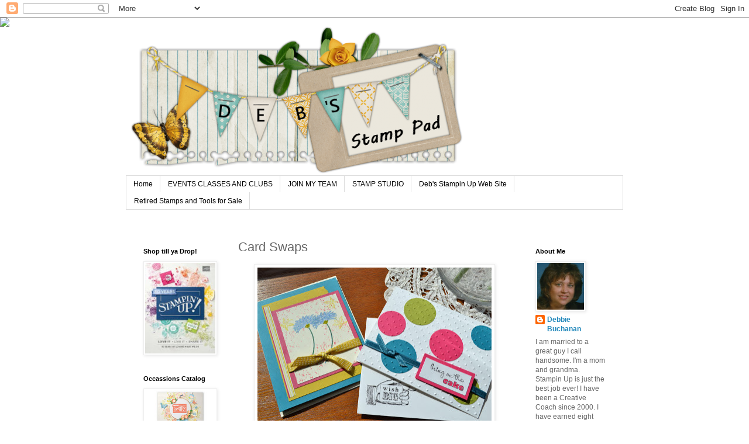

--- FILE ---
content_type: text/html; charset=UTF-8
request_url: https://www.debsstamppad.com/2013/03/card-swaps.html
body_size: 13308
content:
<!DOCTYPE html>
<html class='v2' dir='ltr' lang='en'>
<head>
<link href='https://www.blogger.com/static/v1/widgets/335934321-css_bundle_v2.css' rel='stylesheet' type='text/css'/>
<meta content='width=1100' name='viewport'/>
<meta content='text/html; charset=UTF-8' http-equiv='Content-Type'/>
<meta content='blogger' name='generator'/>
<link href='https://www.debsstamppad.com/favicon.ico' rel='icon' type='image/x-icon'/>
<link href='http://www.debsstamppad.com/2013/03/card-swaps.html' rel='canonical'/>
<link rel="alternate" type="application/atom+xml" title="Deb&#39;s Stamp Pad - Atom" href="https://www.debsstamppad.com/feeds/posts/default" />
<link rel="alternate" type="application/rss+xml" title="Deb&#39;s Stamp Pad - RSS" href="https://www.debsstamppad.com/feeds/posts/default?alt=rss" />
<link rel="service.post" type="application/atom+xml" title="Deb&#39;s Stamp Pad - Atom" href="https://www.blogger.com/feeds/6011368767060505344/posts/default" />

<link rel="alternate" type="application/atom+xml" title="Deb&#39;s Stamp Pad - Atom" href="https://www.debsstamppad.com/feeds/3280062311493195207/comments/default" />
<!--Can't find substitution for tag [blog.ieCssRetrofitLinks]-->
<link href='https://blogger.googleusercontent.com/img/b/R29vZ2xl/AVvXsEh_5JLfAoEx7g0PQtNq85SlWcFCCHqVNqFimvk7H2f7isGWVMBh2T48FqSEW0TrW5DXpfrSAMqvpZDD811X0-PawECwbOEf8F43QiyDMcifRA6qLKF-uC08UAFqE-KePyB9G_5lh4p9wto/s400/DSC_0042.JPG' rel='image_src'/>
<meta content='http://www.debsstamppad.com/2013/03/card-swaps.html' property='og:url'/>
<meta content='Card Swaps' property='og:title'/>
<meta content='A fun blog filled with great Rubber Stamping, Scrap booking, Art Journaling ideas and more.' property='og:description'/>
<meta content='https://blogger.googleusercontent.com/img/b/R29vZ2xl/AVvXsEh_5JLfAoEx7g0PQtNq85SlWcFCCHqVNqFimvk7H2f7isGWVMBh2T48FqSEW0TrW5DXpfrSAMqvpZDD811X0-PawECwbOEf8F43QiyDMcifRA6qLKF-uC08UAFqE-KePyB9G_5lh4p9wto/w1200-h630-p-k-no-nu/DSC_0042.JPG' property='og:image'/>
<title>Deb's Stamp Pad: Card Swaps</title>
<style id='page-skin-1' type='text/css'><!--
/*
-----------------------------------------------
Blogger Template Style
Name:     Simple
Designer: Blogger
URL:      www.blogger.com
----------------------------------------------- */
/* Content
----------------------------------------------- */
body {
font: normal normal 12px 'Trebuchet MS', Trebuchet, Verdana, sans-serif;
color: #666666;
background: #ffffff none repeat scroll top left;
padding: 0 0 0 0;
}
html body .region-inner {
min-width: 0;
max-width: 100%;
width: auto;
}
h2 {
font-size: 22px;
}
a:link {
text-decoration:none;
color: #2288bb;
}
a:visited {
text-decoration:none;
color: #888888;
}
a:hover {
text-decoration:underline;
color: #33aaff;
}
.body-fauxcolumn-outer .fauxcolumn-inner {
background: transparent none repeat scroll top left;
_background-image: none;
}
.body-fauxcolumn-outer .cap-top {
position: absolute;
z-index: 1;
height: 400px;
width: 100%;
}
.body-fauxcolumn-outer .cap-top .cap-left {
width: 100%;
background: transparent none repeat-x scroll top left;
_background-image: none;
}
.content-outer {
-moz-box-shadow: 0 0 0 rgba(0, 0, 0, .15);
-webkit-box-shadow: 0 0 0 rgba(0, 0, 0, .15);
-goog-ms-box-shadow: 0 0 0 #333333;
box-shadow: 0 0 0 rgba(0, 0, 0, .15);
margin-bottom: 1px;
}
.content-inner {
padding: 10px 40px;
}
.content-inner {
background-color: #ffffff;
}
/* Header
----------------------------------------------- */
.header-outer {
background: transparent none repeat-x scroll 0 -400px;
_background-image: none;
}
.Header h1 {
font: normal normal 40px 'Trebuchet MS',Trebuchet,Verdana,sans-serif;
color: #000000;
text-shadow: 0 0 0 rgba(0, 0, 0, .2);
}
.Header h1 a {
color: #000000;
}
.Header .description {
font-size: 18px;
color: #000000;
}
.header-inner .Header .titlewrapper {
padding: 22px 0;
}
.header-inner .Header .descriptionwrapper {
padding: 0 0;
}
/* Tabs
----------------------------------------------- */
.tabs-inner .section:first-child {
border-top: 0 solid #dddddd;
}
.tabs-inner .section:first-child ul {
margin-top: -1px;
border-top: 1px solid #dddddd;
border-left: 1px solid #dddddd;
border-right: 1px solid #dddddd;
}
.tabs-inner .widget ul {
background: transparent none repeat-x scroll 0 -800px;
_background-image: none;
border-bottom: 1px solid #dddddd;
margin-top: 0;
margin-left: -30px;
margin-right: -30px;
}
.tabs-inner .widget li a {
display: inline-block;
padding: .6em 1em;
font: normal normal 12px 'Trebuchet MS', Trebuchet, Verdana, sans-serif;
color: #000000;
border-left: 1px solid #ffffff;
border-right: 1px solid #dddddd;
}
.tabs-inner .widget li:first-child a {
border-left: none;
}
.tabs-inner .widget li.selected a, .tabs-inner .widget li a:hover {
color: #000000;
background-color: #eeeeee;
text-decoration: none;
}
/* Columns
----------------------------------------------- */
.main-outer {
border-top: 0 solid transparent;
}
.fauxcolumn-left-outer .fauxcolumn-inner {
border-right: 1px solid transparent;
}
.fauxcolumn-right-outer .fauxcolumn-inner {
border-left: 1px solid transparent;
}
/* Headings
----------------------------------------------- */
div.widget > h2,
div.widget h2.title {
margin: 0 0 1em 0;
font: normal bold 11px 'Trebuchet MS',Trebuchet,Verdana,sans-serif;
color: #000000;
}
/* Widgets
----------------------------------------------- */
.widget .zippy {
color: #999999;
text-shadow: 2px 2px 1px rgba(0, 0, 0, .1);
}
.widget .popular-posts ul {
list-style: none;
}
/* Posts
----------------------------------------------- */
h2.date-header {
font: normal bold 11px Arial, Tahoma, Helvetica, FreeSans, sans-serif;
}
.date-header span {
background-color: #bbbbbb;
color: #ffffff;
padding: 0.4em;
letter-spacing: 3px;
margin: inherit;
}
.main-inner {
padding-top: 35px;
padding-bottom: 65px;
}
.main-inner .column-center-inner {
padding: 0 0;
}
.main-inner .column-center-inner .section {
margin: 0 1em;
}
.post {
margin: 0 0 45px 0;
}
h3.post-title, .comments h4 {
font: normal normal 22px 'Trebuchet MS',Trebuchet,Verdana,sans-serif;
margin: .75em 0 0;
}
.post-body {
font-size: 110%;
line-height: 1.4;
position: relative;
}
.post-body img, .post-body .tr-caption-container, .Profile img, .Image img,
.BlogList .item-thumbnail img {
padding: 2px;
background: #ffffff;
border: 1px solid #eeeeee;
-moz-box-shadow: 1px 1px 5px rgba(0, 0, 0, .1);
-webkit-box-shadow: 1px 1px 5px rgba(0, 0, 0, .1);
box-shadow: 1px 1px 5px rgba(0, 0, 0, .1);
}
.post-body img, .post-body .tr-caption-container {
padding: 5px;
}
.post-body .tr-caption-container {
color: #666666;
}
.post-body .tr-caption-container img {
padding: 0;
background: transparent;
border: none;
-moz-box-shadow: 0 0 0 rgba(0, 0, 0, .1);
-webkit-box-shadow: 0 0 0 rgba(0, 0, 0, .1);
box-shadow: 0 0 0 rgba(0, 0, 0, .1);
}
.post-header {
margin: 0 0 1.5em;
line-height: 1.6;
font-size: 90%;
}
.post-footer {
margin: 20px -2px 0;
padding: 5px 10px;
color: #666666;
background-color: #eeeeee;
border-bottom: 1px solid #eeeeee;
line-height: 1.6;
font-size: 90%;
}
#comments .comment-author {
padding-top: 1.5em;
border-top: 1px solid transparent;
background-position: 0 1.5em;
}
#comments .comment-author:first-child {
padding-top: 0;
border-top: none;
}
.avatar-image-container {
margin: .2em 0 0;
}
#comments .avatar-image-container img {
border: 1px solid #eeeeee;
}
/* Comments
----------------------------------------------- */
.comments .comments-content .icon.blog-author {
background-repeat: no-repeat;
background-image: url([data-uri]);
}
.comments .comments-content .loadmore a {
border-top: 1px solid #999999;
border-bottom: 1px solid #999999;
}
.comments .comment-thread.inline-thread {
background-color: #eeeeee;
}
.comments .continue {
border-top: 2px solid #999999;
}
/* Accents
---------------------------------------------- */
.section-columns td.columns-cell {
border-left: 1px solid transparent;
}
.blog-pager {
background: transparent url(https://resources.blogblog.com/blogblog/data/1kt/simple/paging_dot.png) repeat-x scroll top center;
}
.blog-pager-older-link, .home-link,
.blog-pager-newer-link {
background-color: #ffffff;
padding: 5px;
}
.footer-outer {
border-top: 1px dashed #bbbbbb;
}
/* Mobile
----------------------------------------------- */
body.mobile  {
background-size: auto;
}
.mobile .body-fauxcolumn-outer {
background: transparent none repeat scroll top left;
}
.mobile .body-fauxcolumn-outer .cap-top {
background-size: 100% auto;
}
.mobile .content-outer {
-webkit-box-shadow: 0 0 3px rgba(0, 0, 0, .15);
box-shadow: 0 0 3px rgba(0, 0, 0, .15);
}
.mobile .tabs-inner .widget ul {
margin-left: 0;
margin-right: 0;
}
.mobile .post {
margin: 0;
}
.mobile .main-inner .column-center-inner .section {
margin: 0;
}
.mobile .date-header span {
padding: 0.1em 10px;
margin: 0 -10px;
}
.mobile h3.post-title {
margin: 0;
}
.mobile .blog-pager {
background: transparent none no-repeat scroll top center;
}
.mobile .footer-outer {
border-top: none;
}
.mobile .main-inner, .mobile .footer-inner {
background-color: #ffffff;
}
.mobile-index-contents {
color: #666666;
}
.mobile-link-button {
background-color: #2288bb;
}
.mobile-link-button a:link, .mobile-link-button a:visited {
color: #ffffff;
}
.mobile .tabs-inner .section:first-child {
border-top: none;
}
.mobile .tabs-inner .PageList .widget-content {
background-color: #eeeeee;
color: #000000;
border-top: 1px solid #dddddd;
border-bottom: 1px solid #dddddd;
}
.mobile .tabs-inner .PageList .widget-content .pagelist-arrow {
border-left: 1px solid #dddddd;
}

--></style>
<style id='template-skin-1' type='text/css'><!--
body {
min-width: 930px;
}
.content-outer, .content-fauxcolumn-outer, .region-inner {
min-width: 930px;
max-width: 930px;
_width: 930px;
}
.main-inner .columns {
padding-left: 180px;
padding-right: 180px;
}
.main-inner .fauxcolumn-center-outer {
left: 180px;
right: 180px;
/* IE6 does not respect left and right together */
_width: expression(this.parentNode.offsetWidth -
parseInt("180px") -
parseInt("180px") + 'px');
}
.main-inner .fauxcolumn-left-outer {
width: 180px;
}
.main-inner .fauxcolumn-right-outer {
width: 180px;
}
.main-inner .column-left-outer {
width: 180px;
right: 100%;
margin-left: -180px;
}
.main-inner .column-right-outer {
width: 180px;
margin-right: -180px;
}
#layout {
min-width: 0;
}
#layout .content-outer {
min-width: 0;
width: 800px;
}
#layout .region-inner {
min-width: 0;
width: auto;
}
body#layout div.add_widget {
padding: 8px;
}
body#layout div.add_widget a {
margin-left: 32px;
}
--></style>
<link href='https://www.blogger.com/dyn-css/authorization.css?targetBlogID=6011368767060505344&amp;zx=2da42b9e-d2bf-4aab-ae18-c8de15957843' media='none' onload='if(media!=&#39;all&#39;)media=&#39;all&#39;' rel='stylesheet'/><noscript><link href='https://www.blogger.com/dyn-css/authorization.css?targetBlogID=6011368767060505344&amp;zx=2da42b9e-d2bf-4aab-ae18-c8de15957843' rel='stylesheet'/></noscript>
<meta name='google-adsense-platform-account' content='ca-host-pub-1556223355139109'/>
<meta name='google-adsense-platform-domain' content='blogspot.com'/>

</head>
<body class='loading variant-simplysimple'>
<div class='navbar section' id='navbar' name='Navbar'><div class='widget Navbar' data-version='1' id='Navbar1'><script type="text/javascript">
    function setAttributeOnload(object, attribute, val) {
      if(window.addEventListener) {
        window.addEventListener('load',
          function(){ object[attribute] = val; }, false);
      } else {
        window.attachEvent('onload', function(){ object[attribute] = val; });
      }
    }
  </script>
<div id="navbar-iframe-container"></div>
<script type="text/javascript" src="https://apis.google.com/js/platform.js"></script>
<script type="text/javascript">
      gapi.load("gapi.iframes:gapi.iframes.style.bubble", function() {
        if (gapi.iframes && gapi.iframes.getContext) {
          gapi.iframes.getContext().openChild({
              url: 'https://www.blogger.com/navbar/6011368767060505344?po\x3d3280062311493195207\x26origin\x3dhttps://www.debsstamppad.com',
              where: document.getElementById("navbar-iframe-container"),
              id: "navbar-iframe"
          });
        }
      });
    </script><script type="text/javascript">
(function() {
var script = document.createElement('script');
script.type = 'text/javascript';
script.src = '//pagead2.googlesyndication.com/pagead/js/google_top_exp.js';
var head = document.getElementsByTagName('head')[0];
if (head) {
head.appendChild(script);
}})();
</script>
</div></div>
<div class='body-fauxcolumns'>
<div class='fauxcolumn-outer body-fauxcolumn-outer'>
<div class='cap-top'>
<div class='cap-left'></div>
<div class='cap-right'></div>
</div>
<div class='fauxborder-left'>
<div class='fauxborder-right'></div>
<div class='fauxcolumn-inner'>
</div>
</div>
<div class='cap-bottom'>
<div class='cap-left'></div>
<div class='cap-right'></div>
</div>
</div>
</div>
<div class='content'>
<div class='content-fauxcolumns'>
<div class='fauxcolumn-outer content-fauxcolumn-outer'>
<div class='cap-top'>
<div class='cap-left'></div>
<div class='cap-right'></div>
</div>
<div class='fauxborder-left'>
<div class='fauxborder-right'></div>
<div class='fauxcolumn-inner'>
</div>
</div>
<div class='cap-bottom'>
<div class='cap-left'></div>
<div class='cap-right'></div>
</div>
</div>
</div>
<div class='content-outer'>
<div class='content-cap-top cap-top'>
<div class='cap-left'></div>
<div class='cap-right'></div>
</div>
<div class='fauxborder-left content-fauxborder-left'>
<div class='fauxborder-right content-fauxborder-right'></div>
<div class='content-inner'>
<header>
<div class='header-outer'>
<div class='header-cap-top cap-top'>
<div class='cap-left'></div>
<div class='cap-right'></div>
</div>
<div class='fauxborder-left header-fauxborder-left'>
<div class='fauxborder-right header-fauxborder-right'></div>
<div class='region-inner header-inner'>
<div class='header section' id='header' name='Header'><div class='widget Header' data-version='1' id='Header1'>
<div id='header-inner'>
<a href='https://www.debsstamppad.com/' style='display: block'>
<img alt='Deb&#39;s Stamp Pad' height='261px; ' id='Header1_headerimg' src='https://blogger.googleusercontent.com/img/b/R29vZ2xl/AVvXsEg4-IaWCPFOETfaCeXBihyphenhyphenr4d3xk4D7h7EBh9keIKzDerMu-tDUmrIRJYL8fD-ig7uWk99JqJn5E5Hx3R2piHmJKd_20Ps77zKe9qkqxyZ0pXJNoJEz_3G4nxze8B1m9a6-DKzCQER4c953/s1600/RUBY-BLOOMS-free-blog-banner-584x261.png' style='display: block' width='584px; '/>
</a>
</div>
</div></div>
</div>
</div>
<div class='header-cap-bottom cap-bottom'>
<div class='cap-left'></div>
<div class='cap-right'></div>
</div>
</div>
</header>
<div class='tabs-outer'>
<div class='tabs-cap-top cap-top'>
<div class='cap-left'></div>
<div class='cap-right'></div>
</div>
<div class='fauxborder-left tabs-fauxborder-left'>
<div class='fauxborder-right tabs-fauxborder-right'></div>
<div class='region-inner tabs-inner'>
<div class='tabs section' id='crosscol' name='Cross-Column'><div class='widget PageList' data-version='1' id='PageList1'>
<h2>Pages</h2>
<div class='widget-content'>
<ul>
<li>
<a href='https://www.debsstamppad.com/'>Home</a>
</li>
<li>
<a href='https://www.debsstamppad.com/p/events-classes-fun.html'>EVENTS CLASSES AND CLUBS</a>
</li>
<li>
<a href='https://www.debsstamppad.com/p/sweets-bakery.html'>JOIN MY TEAM</a>
</li>
<li>
<a href='https://www.debsstamppad.com/p/stamp-studio.html'>STAMP STUDIO</a>
</li>
<li>
<a href='http://www.stampinup.net/esuite/home/debbiebuchanan'>Deb's Stampin Up Web Site</a>
</li>
<li>
<a href='https://www.debsstamppad.com/p/retired-stamps-and-tools-for-sale.html'>Retired Stamps and Tools for Sale</a>
</li>
</ul>
<div class='clear'></div>
</div>
</div></div>
<div class='tabs no-items section' id='crosscol-overflow' name='Cross-Column 2'></div>
</div>
</div>
<div class='tabs-cap-bottom cap-bottom'>
<div class='cap-left'></div>
<div class='cap-right'></div>
</div>
</div>
<div class='main-outer'>
<div class='main-cap-top cap-top'>
<div class='cap-left'></div>
<div class='cap-right'></div>
</div>
<div class='fauxborder-left main-fauxborder-left'>
<div class='fauxborder-right main-fauxborder-right'></div>
<div class='region-inner main-inner'>
<div class='columns fauxcolumns'>
<div class='fauxcolumn-outer fauxcolumn-center-outer'>
<div class='cap-top'>
<div class='cap-left'></div>
<div class='cap-right'></div>
</div>
<div class='fauxborder-left'>
<div class='fauxborder-right'></div>
<div class='fauxcolumn-inner'>
</div>
</div>
<div class='cap-bottom'>
<div class='cap-left'></div>
<div class='cap-right'></div>
</div>
</div>
<div class='fauxcolumn-outer fauxcolumn-left-outer'>
<div class='cap-top'>
<div class='cap-left'></div>
<div class='cap-right'></div>
</div>
<div class='fauxborder-left'>
<div class='fauxborder-right'></div>
<div class='fauxcolumn-inner'>
</div>
</div>
<div class='cap-bottom'>
<div class='cap-left'></div>
<div class='cap-right'></div>
</div>
</div>
<div class='fauxcolumn-outer fauxcolumn-right-outer'>
<div class='cap-top'>
<div class='cap-left'></div>
<div class='cap-right'></div>
</div>
<div class='fauxborder-left'>
<div class='fauxborder-right'></div>
<div class='fauxcolumn-inner'>
</div>
</div>
<div class='cap-bottom'>
<div class='cap-left'></div>
<div class='cap-right'></div>
</div>
</div>
<!-- corrects IE6 width calculation -->
<div class='columns-inner'>
<div class='column-center-outer'>
<div class='column-center-inner'>
<div class='main section' id='main' name='Main'><div class='widget Blog' data-version='1' id='Blog1'>
<div class='blog-posts hfeed'>

          <div class="date-outer">
        

          <div class="date-posts">
        
<div class='post-outer'>
<div class='post hentry uncustomized-post-template' itemprop='blogPost' itemscope='itemscope' itemtype='http://schema.org/BlogPosting'>
<meta content='https://blogger.googleusercontent.com/img/b/R29vZ2xl/AVvXsEh_5JLfAoEx7g0PQtNq85SlWcFCCHqVNqFimvk7H2f7isGWVMBh2T48FqSEW0TrW5DXpfrSAMqvpZDD811X0-PawECwbOEf8F43QiyDMcifRA6qLKF-uC08UAFqE-KePyB9G_5lh4p9wto/s400/DSC_0042.JPG' itemprop='image_url'/>
<meta content='6011368767060505344' itemprop='blogId'/>
<meta content='3280062311493195207' itemprop='postId'/>
<a name='3280062311493195207'></a>
<h3 class='post-title entry-title' itemprop='name'>
Card Swaps
</h3>
<div class='post-header'>
<div class='post-header-line-1'></div>
</div>
<div class='post-body entry-content' id='post-body-3280062311493195207' itemprop='description articleBody'>
<div dir="ltr" style="text-align: left;" trbidi="on">
<table align="center" cellpadding="0" cellspacing="0" class="tr-caption-container" style="margin-left: auto; margin-right: auto; text-align: center;"><tbody>
<tr><td style="text-align: center;"><a href="https://blogger.googleusercontent.com/img/b/R29vZ2xl/AVvXsEh_5JLfAoEx7g0PQtNq85SlWcFCCHqVNqFimvk7H2f7isGWVMBh2T48FqSEW0TrW5DXpfrSAMqvpZDD811X0-PawECwbOEf8F43QiyDMcifRA6qLKF-uC08UAFqE-KePyB9G_5lh4p9wto/s1600/DSC_0042.JPG" imageanchor="1" style="margin-left: auto; margin-right: auto;"><img border="0" height="266" src="https://blogger.googleusercontent.com/img/b/R29vZ2xl/AVvXsEh_5JLfAoEx7g0PQtNq85SlWcFCCHqVNqFimvk7H2f7isGWVMBh2T48FqSEW0TrW5DXpfrSAMqvpZDD811X0-PawECwbOEf8F43QiyDMcifRA6qLKF-uC08UAFqE-KePyB9G_5lh4p9wto/s400/DSC_0042.JPG" width="400" /></a></td></tr>
<tr><td class="tr-caption" style="text-align: center;">by Becky K (left) &amp; Tracy S. 9right) </td></tr>
</tbody></table>
Thought I would share a few card swaps from a few of my club ladies. Love the colors, the bold brights have always been my favorites.&nbsp; The circles are punch out, glued on to the front of card and then the card is embossed. It makes the punches look like they are inlaid in the paper.<br />
<div style="text-align: center;">
<span style="color: #0b5394;"><span style="font-size: x-large;"><b>Happy Swapping! </b></span></span></div>
</div>
<div style='clear: both;'></div>
</div>
<div class='post-footer'>
<div class='post-footer-line post-footer-line-1'>
<span class='post-author vcard'>
</span>
<span class='post-timestamp'>
</span>
<span class='post-comment-link'>
</span>
<span class='post-icons'>
<span class='item-action'>
<a href='https://www.blogger.com/email-post/6011368767060505344/3280062311493195207' title='Email Post'>
<img alt='' class='icon-action' height='13' src='https://resources.blogblog.com/img/icon18_email.gif' width='18'/>
</a>
</span>
</span>
<div class='post-share-buttons goog-inline-block'>
<a class='goog-inline-block share-button sb-email' href='https://www.blogger.com/share-post.g?blogID=6011368767060505344&postID=3280062311493195207&target=email' target='_blank' title='Email This'><span class='share-button-link-text'>Email This</span></a><a class='goog-inline-block share-button sb-blog' href='https://www.blogger.com/share-post.g?blogID=6011368767060505344&postID=3280062311493195207&target=blog' onclick='window.open(this.href, "_blank", "height=270,width=475"); return false;' target='_blank' title='BlogThis!'><span class='share-button-link-text'>BlogThis!</span></a><a class='goog-inline-block share-button sb-twitter' href='https://www.blogger.com/share-post.g?blogID=6011368767060505344&postID=3280062311493195207&target=twitter' target='_blank' title='Share to X'><span class='share-button-link-text'>Share to X</span></a><a class='goog-inline-block share-button sb-facebook' href='https://www.blogger.com/share-post.g?blogID=6011368767060505344&postID=3280062311493195207&target=facebook' onclick='window.open(this.href, "_blank", "height=430,width=640"); return false;' target='_blank' title='Share to Facebook'><span class='share-button-link-text'>Share to Facebook</span></a><a class='goog-inline-block share-button sb-pinterest' href='https://www.blogger.com/share-post.g?blogID=6011368767060505344&postID=3280062311493195207&target=pinterest' target='_blank' title='Share to Pinterest'><span class='share-button-link-text'>Share to Pinterest</span></a>
</div>
</div>
<div class='post-footer-line post-footer-line-2'>
<span class='post-labels'>
Labels:
<a href='https://www.debsstamppad.com/search/label/card' rel='tag'>card</a>,
<a href='https://www.debsstamppad.com/search/label/Swap' rel='tag'>Swap</a>
</span>
</div>
<div class='post-footer-line post-footer-line-3'>
<span class='post-location'>
</span>
</div>
</div>
</div>
<div class='comments' id='comments'>
<a name='comments'></a>
<h4>No comments:</h4>
<div id='Blog1_comments-block-wrapper'>
<dl class='avatar-comment-indent' id='comments-block'>
</dl>
</div>
<p class='comment-footer'>
<div class='comment-form'>
<a name='comment-form'></a>
<h4 id='comment-post-message'>Post a Comment</h4>
<p>
</p>
<a href='https://www.blogger.com/comment/frame/6011368767060505344?po=3280062311493195207&hl=en&saa=85391&origin=https://www.debsstamppad.com' id='comment-editor-src'></a>
<iframe allowtransparency='true' class='blogger-iframe-colorize blogger-comment-from-post' frameborder='0' height='410px' id='comment-editor' name='comment-editor' src='' width='100%'></iframe>
<script src='https://www.blogger.com/static/v1/jsbin/2830521187-comment_from_post_iframe.js' type='text/javascript'></script>
<script type='text/javascript'>
      BLOG_CMT_createIframe('https://www.blogger.com/rpc_relay.html');
    </script>
</div>
</p>
</div>
</div>

        </div></div>
      
</div>
<div class='blog-pager' id='blog-pager'>
<span id='blog-pager-newer-link'>
<a class='blog-pager-newer-link' href='https://www.debsstamppad.com/2013/03/more-swap-cards.html' id='Blog1_blog-pager-newer-link' title='Newer Post'>Newer Post</a>
</span>
<span id='blog-pager-older-link'>
<a class='blog-pager-older-link' href='https://www.debsstamppad.com/2013/03/filter-flowers.html' id='Blog1_blog-pager-older-link' title='Older Post'>Older Post</a>
</span>
<a class='home-link' href='https://www.debsstamppad.com/'>Home</a>
</div>
<div class='clear'></div>
<div class='post-feeds'>
<div class='feed-links'>
Subscribe to:
<a class='feed-link' href='https://www.debsstamppad.com/feeds/3280062311493195207/comments/default' target='_blank' type='application/atom+xml'>Post Comments (Atom)</a>
</div>
</div>
</div></div>
</div>
</div>
<div class='column-left-outer'>
<div class='column-left-inner'>
<aside>
<div class='sidebar section' id='sidebar-left-1'><div class='widget HTML' data-version='1' id='HTML1'>
<div class='widget-content'>
<script>document.write(unescape("%3Cstyle%20type%3D%22text/css%22%3E%0Abody%20%7B%20background-image%20%3A%20url%28%22http://thecutestblogontheblock.com/wp-content/uploads/2014/10/bit-of-blooms.jpg%20%22%29%3B%20background-position%3A%20center%3B%20background-repeat%3A%20no-repeat%3B%20%20background-attachment%20%3A%20fixed%3B%20%7D%0A%3C/style%3E%0A%3Cscript%20type%3D%22text/javascript%22%3E%0Avar%20div%20%3D%20document.createElement%28%27div%27%29%3B%0Adiv.setAttribute%28%27style%27%2C%22position%3A%20absolute%3B%20left%3A%200px%3B%20top%3A%2030px%3B%20z-index%3A%2050%3B%20width%3A%20150px%3B%20height%3A%2045px%3B%22%29%3B%0Adiv.innerHTML%20%3D%20%27%3Ca%20target%3D%22_blank%22%20href%3D%22%20http%3A//www.thecutestblogontheblock.com%22%3E%3Cimg%20border%3D%220%22%20src%3D%22http%3A//www.thecutestblogontheblock.com/images/tag.png%22%3E%3C/a%3E%27%3B%0Adocument.getElementsByTagName%28%27body%27%29.item%280%29.appendChild%28div%29%3B%0A%3C/script%3E"));</script>
</div>
<div class='clear'></div>
</div><div class='widget Image' data-version='1' id='Image2'>
<h2>Shop till ya Drop!</h2>
<div class='widget-content'>
<a href='https://su-media.s3.amazonaws.com/media/catalogs/2018-2019%20Annual%20Catalog/20180404_AC18_en-US.pdf'>
<img alt='Shop till ya Drop!' height='172' id='Image2_img' src='https://blogger.googleusercontent.com/img/b/R29vZ2xl/AVvXsEjbZOwf3XdjwHQ_h6kjdB5kFD3LbkM5swcHRaaG1YK87t0VlZsJSTKAu4Pzy5N2ApEcctQBz8uvLIPrDQfCsQvLrNRfsczWxWcVfHWcIu6yN1rUiH27LnuYUvrPTthjljuTja12UcErunzq/s172/20180404_ac18_en-us.jpg' width='133'/>
</a>
<br/>
</div>
<div class='clear'></div>
</div><div class='widget Image' data-version='1' id='Image5'>
<h2>Occassions Catalog</h2>
<div class='widget-content'>
<a href='https://su-media.s3.amazonaws.com/media/Promotions/NA/2019/Occasions%202019/12.01.18_SHAREABLE1_Occasions2019_NA.jpg'>
<img alt='Occassions Catalog' height='135' id='Image5_img' src='https://blogger.googleusercontent.com/img/b/R29vZ2xl/AVvXsEjxuq7P0KwE7wyLZovhYMJQUn-el37CMt94Yu8WlpKnxFKlHS4Bta9EingGRNv2JrFGtCB4gD_0g2OUFm6kxGZZBQHEEoLKxXv3IBATXiGQ4zMWNzPWycdK4A_JJxtiLdQMRy6wd8HxeIm0/s172/12-01-18_th_shareable1_occasions2019_na85558a1b0be1686086dbff0000ec372d.jpg' width='172'/>
</a>
<br/>
</div>
<div class='clear'></div>
</div><div class='widget Image' data-version='1' id='Image4'>
<h2>Be a Creative Coach</h2>
<div class='widget-content'>
<a href='http://www.stampinup.net/esuite/home/debbiebuchanan/jointhefun'>
<img alt='Be a Creative Coach' height='125' id='Image4_img' src='https://blogger.googleusercontent.com/img/b/R29vZ2xl/AVvXsEgezuDv1YHQnk_MPtmHJbEANNOjpZoyGqmKPD2jzvxyTQaO3P6XOBKHvQApRlZpsvyC2LA4vfuoRj7RY2ossJHTxokqM6DLKFhRZtErswIpg7KGTXx0dBcA6Se_l2s_0w5pTTejQtLW_4Dk/s172/Join_step2.png' width='125'/>
</a>
<br/>
</div>
<div class='clear'></div>
</div><div class='widget Image' data-version='1' id='Image1'>
<div class='widget-content'>
<a href='https://www.paperpumpkin.com/en-us/sign-up/?demoid=25706'>
<img alt='' height='160' id='Image1_img' src='https://blogger.googleusercontent.com/img/b/R29vZ2xl/AVvXsEgiOvKP_tUfxe0jBhSjHkObOgHI0_dIzuKu61ALBiDImXi4Lit4QX1aGj4FNCseDUAVSZ76IWQNc1iQfv3LqBsTxAACpiD0l1OuId859Abb3NZGRqaLv9L-KBUIPoaJ-Vw-JipYQWeoyYSe/s190/PP_LOGO.jpg' width='172'/>
</a>
<br/>
</div>
<div class='clear'></div>
</div><div class='widget Image' data-version='1' id='Image9'>
<h2>Clearance Rack</h2>
<div class='widget-content'>
<a href='https://www.stampinup.com/ECWeb/ItemList.aspx?categoryid=100100'>
<img alt='Clearance Rack' height='120' id='Image9_img' src='https://blogger.googleusercontent.com/img/b/R29vZ2xl/AVvXsEjkkIxl_9QlPUz13NnoDBzXUvw4S-myIqsXeAs3J-yMu_wS5Hrd7hM_6Hg9bYTXl9uewRgc2AoDNy232PkSD_MJgNvMRwOvtxLztCC9GJ_di6j8VSibklEqjOhkM1pxFA1f2vkE_WzeQh18/s172/sale.jpg' width='172'/>
</a>
<br/>
<span class='caption'>See whats on Sale</span>
</div>
<div class='clear'></div>
</div><div class='widget Label' data-version='1' id='Label1'>
<h2>Labels</h2>
<div class='widget-content list-label-widget-content'>
<ul>
<li>
<a dir='ltr' href='https://www.debsstamppad.com/search/label/3D%20project'>3D project</a>
<span dir='ltr'>(89)</span>
</li>
<li>
<a dir='ltr' href='https://www.debsstamppad.com/search/label/Art%20Journal'>Art Journal</a>
<span dir='ltr'>(94)</span>
</li>
<li>
<a dir='ltr' href='https://www.debsstamppad.com/search/label/ATC'>ATC</a>
<span dir='ltr'>(49)</span>
</li>
<li>
<a dir='ltr' href='https://www.debsstamppad.com/search/label/card'>card</a>
<span dir='ltr'>(569)</span>
</li>
<li>
<a dir='ltr' href='https://www.debsstamppad.com/search/label/charity'>charity</a>
<span dir='ltr'>(3)</span>
</li>
<li>
<a dir='ltr' href='https://www.debsstamppad.com/search/label/class'>class</a>
<span dir='ltr'>(6)</span>
</li>
<li>
<a dir='ltr' href='https://www.debsstamppad.com/search/label/CONTEST'>CONTEST</a>
<span dir='ltr'>(4)</span>
</li>
<li>
<a dir='ltr' href='https://www.debsstamppad.com/search/label/Crafts'>Crafts</a>
<span dir='ltr'>(31)</span>
</li>
<li>
<a dir='ltr' href='https://www.debsstamppad.com/search/label/Events'>Events</a>
<span dir='ltr'>(3)</span>
</li>
<li>
<a dir='ltr' href='https://www.debsstamppad.com/search/label/Family'>Family</a>
<span dir='ltr'>(88)</span>
</li>
<li>
<a dir='ltr' href='https://www.debsstamppad.com/search/label/Food'>Food</a>
<span dir='ltr'>(57)</span>
</li>
<li>
<a dir='ltr' href='https://www.debsstamppad.com/search/label/For%20Sale'>For Sale</a>
<span dir='ltr'>(6)</span>
</li>
<li>
<a dir='ltr' href='https://www.debsstamppad.com/search/label/Jamberry%20Nails'>Jamberry Nails</a>
<span dir='ltr'>(2)</span>
</li>
<li>
<a dir='ltr' href='https://www.debsstamppad.com/search/label/My%20Digital%20Studio'>My Digital Studio</a>
<span dir='ltr'>(1)</span>
</li>
<li>
<a dir='ltr' href='https://www.debsstamppad.com/search/label/Painting'>Painting</a>
<span dir='ltr'>(23)</span>
</li>
<li>
<a dir='ltr' href='https://www.debsstamppad.com/search/label/Photopolymer%20Stamp%20Sets'>Photopolymer Stamp Sets</a>
<span dir='ltr'>(1)</span>
</li>
<li>
<a dir='ltr' href='https://www.debsstamppad.com/search/label/Scrapbooking'>Scrapbooking</a>
<span dir='ltr'>(30)</span>
</li>
<li>
<a dir='ltr' href='https://www.debsstamppad.com/search/label/Sewing'>Sewing</a>
<span dir='ltr'>(31)</span>
</li>
<li>
<a dir='ltr' href='https://www.debsstamppad.com/search/label/Specials'>Specials</a>
<span dir='ltr'>(118)</span>
</li>
<li>
<a dir='ltr' href='https://www.debsstamppad.com/search/label/Studio'>Studio</a>
<span dir='ltr'>(6)</span>
</li>
<li>
<a dir='ltr' href='https://www.debsstamppad.com/search/label/Swap'>Swap</a>
<span dir='ltr'>(147)</span>
</li>
<li>
<a dir='ltr' href='https://www.debsstamppad.com/search/label/tags'>tags</a>
<span dir='ltr'>(18)</span>
</li>
<li>
<a dir='ltr' href='https://www.debsstamppad.com/search/label/The%20Stamp%20Pad%20Studio'>The Stamp Pad Studio</a>
<span dir='ltr'>(1)</span>
</li>
<li>
<a dir='ltr' href='https://www.debsstamppad.com/search/label/Tutorials'>Tutorials</a>
<span dir='ltr'>(16)</span>
</li>
<li>
<a dir='ltr' href='https://www.debsstamppad.com/search/label/video'>video</a>
<span dir='ltr'>(14)</span>
</li>
<li>
<a dir='ltr' href='https://www.debsstamppad.com/search/label/wedding%20ideas'>wedding ideas</a>
<span dir='ltr'>(5)</span>
</li>
</ul>
<div class='clear'></div>
</div>
</div></div>
</aside>
</div>
</div>
<div class='column-right-outer'>
<div class='column-right-inner'>
<aside>
<div class='sidebar section' id='sidebar-right-1'><div class='widget HTML' data-version='1' id='HTML2'>
<div class='widget-content'>
<script>document.write(unescape("%3Cstyle%20type%3D%22text/css%22%3E%0Abody%20%7B%20background-image%20%3A%20url%28%22http://thecutestblogontheblock.com/wp-content/uploads/2014/10/bit-of-blooms.jpg%20%22%29%3B%20background-position%3A%20center%3B%20background-repeat%3A%20no-repeat%3B%20%20background-attachment%20%3A%20fixed%3B%20%7D%0A%3C/style%3E%0A%3Cscript%20type%3D%22text/javascript%22%3E%0Avar%20div%20%3D%20document.createElement%28%27div%27%29%3B%0Adiv.setAttribute%28%27style%27%2C%22position%3A%20absolute%3B%20left%3A%200px%3B%20top%3A%2030px%3B%20z-index%3A%2050%3B%20width%3A%20150px%3B%20height%3A%2045px%3B%22%29%3B%0Adiv.innerHTML%20%3D%20%27%3Ca%20target%3D%22_blank%22%20href%3D%22%20http%3A//www.thecutestblogontheblock.com%22%3E%3Cimg%20border%3D%220%22%20src%3D%22http%3A//www.thecutestblogontheblock.com/images/tag.png%22%3E%3C/a%3E%27%3B%0Adocument.getElementsByTagName%28%27body%27%29.item%280%29.appendChild%28div%29%3B%0A%3C/script%3E"));</script>
</div>
<div class='clear'></div>
</div><div class='widget Profile' data-version='1' id='Profile1'>
<h2>About Me</h2>
<div class='widget-content'>
<a href='https://www.blogger.com/profile/11940733408877485081'><img alt='My photo' class='profile-img' height='80' src='//2.bp.blogspot.com/-LuS3-rKIVfg/UGvLY7Q5NfI/AAAAAAAACBE/3myf8ml4M5g/s80/bobby%2Band%2Bme.jpg' width='80'/></a>
<dl class='profile-datablock'>
<dt class='profile-data'>
<a class='profile-name-link g-profile' href='https://www.blogger.com/profile/11940733408877485081' rel='author' style='background-image: url(//www.blogger.com/img/logo-16.png);'>
Debbie Buchanan
</a>
</dt>
<dd class='profile-textblock'>I am married to a great guy I call handsome. I'm a mom and grandma. Stampin Up is just the best job ever! I have been a Creative Coach since 2000. I have earned eight Stampin Up cruises, one Get-Away Trip and achieved Stampin Up's #2 Rising Star award.

I teach rubber stamping, scrapbooking, love baking, crafting and sewing. I love the Lord... and pray if we don't meet on earth, we will in heaven one day.</dd>
</dl>
<a class='profile-link' href='https://www.blogger.com/profile/11940733408877485081' rel='author'>View my complete profile</a>
<div class='clear'></div>
</div>
</div><div class='widget Text' data-version='1' id='Text1'>
<h2 class='title'>Sweet Comments</h2>
<div class='widget-content'>
Dear Debbie, My pocket letter is to thank you for all your years of encouragement and friendship. You may see your Stampin Up as a business, but to those you touch through your business you are unleashing something inside that person for the better. You are sharing your talents, you are sharing encouragement, you are helping with personal growth, you are giving women an opportunity to explore. You have helped us all make new friendships and new experiences. Your friend always. Love, Pam.<br /><br />Debbie, just wanted to drop you a note to thank you for card club last  Thurs.  My friends really enjoyed it and are happy that I have that  social/creative outlet.  Also it was so gracious of you to give us the  house tour.  They loved it!  So impressed..Thank you very, very much! Marti Moore<br /><br />Loved, loved, loved all of the cards we made last night! Great evening, great cards, and great company.  <br /><br />Many many thanks for all the wonderful goodies you shared with us to celebrate Christmas. I think I speak for the group too when I tell you that we really love you Debbie and appreciate all you do for us. <br />Barb B.<br /><br />I wanted to take time to thank you for all your help! I love going to the Stampin Up classes, they are so fun. You can bring a smile to anyone's face. Oh and just in case you didn't know, your an awesome cook.<br />Thanks so much, Amber<br />
</div>
<div class='clear'></div>
</div><div class='widget Text' data-version='1' id='Text3'>
<h2 class='title'>Copywrite Lingo</h2>
<div class='widget-content'>
Everything that is shared on this blog has a copyright by myself or Stampin Up. You may only use the information and pictures for personal inspirations. You may not duplicate, sale or copy or use in any media form. When using tutorials please give credit back to my blog. <br />
</div>
<div class='clear'></div>
</div><div class='widget BlogSearch' data-version='1' id='BlogSearch1'>
<h2 class='title'>Search This Blog</h2>
<div class='widget-content'>
<div id='BlogSearch1_form'>
<form action='https://www.debsstamppad.com/search' class='gsc-search-box' target='_top'>
<table cellpadding='0' cellspacing='0' class='gsc-search-box'>
<tbody>
<tr>
<td class='gsc-input'>
<input autocomplete='off' class='gsc-input' name='q' size='10' title='search' type='text' value=''/>
</td>
<td class='gsc-search-button'>
<input class='gsc-search-button' title='search' type='submit' value='Search'/>
</td>
</tr>
</tbody>
</table>
</form>
</div>
</div>
<div class='clear'></div>
</div><div class='widget Image' data-version='1' id='Image7'>
<h2>Young Living Oils</h2>
<div class='widget-content'>
<a href='http://issuu.com/youngliving/docs/2015_productguide_online?e=2440491/9771116'>
<img alt='Young Living Oils' height='190' id='Image7_img' src='https://static.youngliving.com/productimages/large/3849.jpg' width='190'/>
</a>
<br/>
<span class='caption'>Contact me to learn how to order at a discount!</span>
</div>
<div class='clear'></div>
</div><div class='widget Image' data-version='1' id='Image6'>
<h2>Mary Kay</h2>
<div class='widget-content'>
<a href='http://https://resources.ecatalog.marykay.com/Content/MK/eCatalog/PdfViewer/Viewer.aspx?file=%2f%2fresources.ecatalog.marykay.com/en/~/media/Files/MK/North%20America/USA/eCatalog/1117%20Look%20Book%2011-16-17%20EN.pdf&locale=en&name=EN-US-the-look-11-16-17&trackingvars=reportsuite%3dmarykayecatalog%26server%3dwddcepemweb04%26trackingserver%3dintelligence.marykay.com%26trackingserversecure%3dsintelligence.marykay.com%26ga%3d%26cm%3d%26omni%3dreportsuite%253dmarykayusglobal%252cmarykayusglobal%252cmarykayecatalog%2526server%253dwddcepusscd12%2526trackingserver%253dintelligence.marykay.com%2526trackingserversecure%253dsintelligence.marykay.com%2526trackingserversecure%253dsintelligence.marykay.com%2526linkinternalfilters%253dmarykay.com%252cmary-kay.com%252cmarykay.com.gl.local%2526usergroup%253dcustomer%2526usertype%253dcustomer%2526pwsvscorp%253dcorp%2520site%2526channel%253dtips-and-trends%2526hierarchy%253dtips-and-trends%252cmakeover-and-beauty-tools%252cecatalog%2526pagename%253dmk.us%253aecatalog&culture=US&ismobile=false&ecatalogversion=eCatalog%20Consumer#page='>
<img alt='Mary Kay' height='95' id='Image6_img' src='https://blogger.googleusercontent.com/img/b/R29vZ2xl/AVvXsEi7-s5qfoz_bu_Ff045Ha61dLkwy41E_Sk-oIfBmWers-te8lYSTLQ6eXeQ9Z7bD-yRsgx74kd_5pQ4Bnrt6EMdNyFuWLQ7vXuggPFUjFyHjLCA4w98yOh5ZR_pTgWdrkCJpWSxy_vdA48a/s1600/1356924919_468404104_1-Sou-consultora-Mary-Kayrealizo-sessoes-de-beleza-gratisligue-e-marque-a-sua-Funcionarios.jpg' width='172'/>
</a>
<br/>
<span class='caption'>Ask me how to get a discount on great products!</span>
</div>
<div class='clear'></div>
</div></div>
</aside>
</div>
</div>
</div>
<div style='clear: both'></div>
<!-- columns -->
</div>
<!-- main -->
</div>
</div>
<div class='main-cap-bottom cap-bottom'>
<div class='cap-left'></div>
<div class='cap-right'></div>
</div>
</div>
<footer>
<div class='footer-outer'>
<div class='footer-cap-top cap-top'>
<div class='cap-left'></div>
<div class='cap-right'></div>
</div>
<div class='fauxborder-left footer-fauxborder-left'>
<div class='fauxborder-right footer-fauxborder-right'></div>
<div class='region-inner footer-inner'>
<div class='foot no-items section' id='footer-1'></div>
<table border='0' cellpadding='0' cellspacing='0' class='section-columns columns-2'>
<tbody>
<tr>
<td class='first columns-cell'>
<div class='foot section' id='footer-2-1'><div class='widget Translate' data-version='1' id='Translate1'>
<h2 class='title'>Translate</h2>
<div id='google_translate_element'></div>
<script>
    function googleTranslateElementInit() {
      new google.translate.TranslateElement({
        pageLanguage: 'en',
        autoDisplay: 'true',
        layout: google.translate.TranslateElement.InlineLayout.VERTICAL
      }, 'google_translate_element');
    }
  </script>
<script src='//translate.google.com/translate_a/element.js?cb=googleTranslateElementInit'></script>
<div class='clear'></div>
</div></div>
</td>
<td class='columns-cell'>
<div class='foot no-items section' id='footer-2-2'></div>
</td>
</tr>
</tbody>
</table>
<!-- outside of the include in order to lock Attribution widget -->
<div class='foot section' id='footer-3' name='Footer'><div class='widget Attribution' data-version='1' id='Attribution1'>
<div class='widget-content' style='text-align: center;'>
Simple theme. Powered by <a href='https://www.blogger.com' target='_blank'>Blogger</a>.
</div>
<div class='clear'></div>
</div></div>
</div>
</div>
<div class='footer-cap-bottom cap-bottom'>
<div class='cap-left'></div>
<div class='cap-right'></div>
</div>
</div>
</footer>
<!-- content -->
</div>
</div>
<div class='content-cap-bottom cap-bottom'>
<div class='cap-left'></div>
<div class='cap-right'></div>
</div>
</div>
</div>
<script type='text/javascript'>
    window.setTimeout(function() {
        document.body.className = document.body.className.replace('loading', '');
      }, 10);
  </script>

<script type="text/javascript" src="https://www.blogger.com/static/v1/widgets/2028843038-widgets.js"></script>
<script type='text/javascript'>
window['__wavt'] = 'AOuZoY7PbRVx3yWYCT8WlxJbFJyinpW_IA:1769225205790';_WidgetManager._Init('//www.blogger.com/rearrange?blogID\x3d6011368767060505344','//www.debsstamppad.com/2013/03/card-swaps.html','6011368767060505344');
_WidgetManager._SetDataContext([{'name': 'blog', 'data': {'blogId': '6011368767060505344', 'title': 'Deb\x27s Stamp Pad', 'url': 'https://www.debsstamppad.com/2013/03/card-swaps.html', 'canonicalUrl': 'http://www.debsstamppad.com/2013/03/card-swaps.html', 'homepageUrl': 'https://www.debsstamppad.com/', 'searchUrl': 'https://www.debsstamppad.com/search', 'canonicalHomepageUrl': 'http://www.debsstamppad.com/', 'blogspotFaviconUrl': 'https://www.debsstamppad.com/favicon.ico', 'bloggerUrl': 'https://www.blogger.com', 'hasCustomDomain': true, 'httpsEnabled': true, 'enabledCommentProfileImages': true, 'gPlusViewType': 'FILTERED_POSTMOD', 'adultContent': false, 'analyticsAccountNumber': '', 'encoding': 'UTF-8', 'locale': 'en', 'localeUnderscoreDelimited': 'en', 'languageDirection': 'ltr', 'isPrivate': false, 'isMobile': false, 'isMobileRequest': false, 'mobileClass': '', 'isPrivateBlog': false, 'isDynamicViewsAvailable': true, 'feedLinks': '\x3clink rel\x3d\x22alternate\x22 type\x3d\x22application/atom+xml\x22 title\x3d\x22Deb\x26#39;s Stamp Pad - Atom\x22 href\x3d\x22https://www.debsstamppad.com/feeds/posts/default\x22 /\x3e\n\x3clink rel\x3d\x22alternate\x22 type\x3d\x22application/rss+xml\x22 title\x3d\x22Deb\x26#39;s Stamp Pad - RSS\x22 href\x3d\x22https://www.debsstamppad.com/feeds/posts/default?alt\x3drss\x22 /\x3e\n\x3clink rel\x3d\x22service.post\x22 type\x3d\x22application/atom+xml\x22 title\x3d\x22Deb\x26#39;s Stamp Pad - Atom\x22 href\x3d\x22https://www.blogger.com/feeds/6011368767060505344/posts/default\x22 /\x3e\n\n\x3clink rel\x3d\x22alternate\x22 type\x3d\x22application/atom+xml\x22 title\x3d\x22Deb\x26#39;s Stamp Pad - Atom\x22 href\x3d\x22https://www.debsstamppad.com/feeds/3280062311493195207/comments/default\x22 /\x3e\n', 'meTag': '', 'adsenseHostId': 'ca-host-pub-1556223355139109', 'adsenseHasAds': false, 'adsenseAutoAds': false, 'boqCommentIframeForm': true, 'loginRedirectParam': '', 'view': '', 'dynamicViewsCommentsSrc': '//www.blogblog.com/dynamicviews/4224c15c4e7c9321/js/comments.js', 'dynamicViewsScriptSrc': '//www.blogblog.com/dynamicviews/6e0d22adcfa5abea', 'plusOneApiSrc': 'https://apis.google.com/js/platform.js', 'disableGComments': true, 'interstitialAccepted': false, 'sharing': {'platforms': [{'name': 'Get link', 'key': 'link', 'shareMessage': 'Get link', 'target': ''}, {'name': 'Facebook', 'key': 'facebook', 'shareMessage': 'Share to Facebook', 'target': 'facebook'}, {'name': 'BlogThis!', 'key': 'blogThis', 'shareMessage': 'BlogThis!', 'target': 'blog'}, {'name': 'X', 'key': 'twitter', 'shareMessage': 'Share to X', 'target': 'twitter'}, {'name': 'Pinterest', 'key': 'pinterest', 'shareMessage': 'Share to Pinterest', 'target': 'pinterest'}, {'name': 'Email', 'key': 'email', 'shareMessage': 'Email', 'target': 'email'}], 'disableGooglePlus': true, 'googlePlusShareButtonWidth': 0, 'googlePlusBootstrap': '\x3cscript type\x3d\x22text/javascript\x22\x3ewindow.___gcfg \x3d {\x27lang\x27: \x27en\x27};\x3c/script\x3e'}, 'hasCustomJumpLinkMessage': false, 'jumpLinkMessage': 'Read more', 'pageType': 'item', 'postId': '3280062311493195207', 'postImageThumbnailUrl': 'https://blogger.googleusercontent.com/img/b/R29vZ2xl/AVvXsEh_5JLfAoEx7g0PQtNq85SlWcFCCHqVNqFimvk7H2f7isGWVMBh2T48FqSEW0TrW5DXpfrSAMqvpZDD811X0-PawECwbOEf8F43QiyDMcifRA6qLKF-uC08UAFqE-KePyB9G_5lh4p9wto/s72-c/DSC_0042.JPG', 'postImageUrl': 'https://blogger.googleusercontent.com/img/b/R29vZ2xl/AVvXsEh_5JLfAoEx7g0PQtNq85SlWcFCCHqVNqFimvk7H2f7isGWVMBh2T48FqSEW0TrW5DXpfrSAMqvpZDD811X0-PawECwbOEf8F43QiyDMcifRA6qLKF-uC08UAFqE-KePyB9G_5lh4p9wto/s400/DSC_0042.JPG', 'pageName': 'Card Swaps', 'pageTitle': 'Deb\x27s Stamp Pad: Card Swaps', 'metaDescription': ''}}, {'name': 'features', 'data': {}}, {'name': 'messages', 'data': {'edit': 'Edit', 'linkCopiedToClipboard': 'Link copied to clipboard!', 'ok': 'Ok', 'postLink': 'Post Link'}}, {'name': 'template', 'data': {'name': 'Simple', 'localizedName': 'Simple', 'isResponsive': false, 'isAlternateRendering': false, 'isCustom': false, 'variant': 'simplysimple', 'variantId': 'simplysimple'}}, {'name': 'view', 'data': {'classic': {'name': 'classic', 'url': '?view\x3dclassic'}, 'flipcard': {'name': 'flipcard', 'url': '?view\x3dflipcard'}, 'magazine': {'name': 'magazine', 'url': '?view\x3dmagazine'}, 'mosaic': {'name': 'mosaic', 'url': '?view\x3dmosaic'}, 'sidebar': {'name': 'sidebar', 'url': '?view\x3dsidebar'}, 'snapshot': {'name': 'snapshot', 'url': '?view\x3dsnapshot'}, 'timeslide': {'name': 'timeslide', 'url': '?view\x3dtimeslide'}, 'isMobile': false, 'title': 'Card Swaps', 'description': 'A fun blog filled with great Rubber Stamping, Scrap booking, Art Journaling ideas and more.', 'featuredImage': 'https://blogger.googleusercontent.com/img/b/R29vZ2xl/AVvXsEh_5JLfAoEx7g0PQtNq85SlWcFCCHqVNqFimvk7H2f7isGWVMBh2T48FqSEW0TrW5DXpfrSAMqvpZDD811X0-PawECwbOEf8F43QiyDMcifRA6qLKF-uC08UAFqE-KePyB9G_5lh4p9wto/s400/DSC_0042.JPG', 'url': 'https://www.debsstamppad.com/2013/03/card-swaps.html', 'type': 'item', 'isSingleItem': true, 'isMultipleItems': false, 'isError': false, 'isPage': false, 'isPost': true, 'isHomepage': false, 'isArchive': false, 'isLabelSearch': false, 'postId': 3280062311493195207}}]);
_WidgetManager._RegisterWidget('_NavbarView', new _WidgetInfo('Navbar1', 'navbar', document.getElementById('Navbar1'), {}, 'displayModeFull'));
_WidgetManager._RegisterWidget('_HeaderView', new _WidgetInfo('Header1', 'header', document.getElementById('Header1'), {}, 'displayModeFull'));
_WidgetManager._RegisterWidget('_PageListView', new _WidgetInfo('PageList1', 'crosscol', document.getElementById('PageList1'), {'title': 'Pages', 'links': [{'isCurrentPage': false, 'href': 'https://www.debsstamppad.com/', 'title': 'Home'}, {'isCurrentPage': false, 'href': 'https://www.debsstamppad.com/p/events-classes-fun.html', 'id': '137116691765130652', 'title': 'EVENTS CLASSES AND CLUBS'}, {'isCurrentPage': false, 'href': 'https://www.debsstamppad.com/p/sweets-bakery.html', 'id': '3555092638618829906', 'title': 'JOIN MY TEAM'}, {'isCurrentPage': false, 'href': 'https://www.debsstamppad.com/p/stamp-studio.html', 'id': '2246957108319883713', 'title': 'STAMP STUDIO'}, {'isCurrentPage': false, 'href': 'http://www.stampinup.net/esuite/home/debbiebuchanan', 'title': 'Deb\x27s Stampin Up Web Site'}, {'isCurrentPage': false, 'href': 'https://www.debsstamppad.com/p/retired-stamps-and-tools-for-sale.html', 'id': '5105835270012476376', 'title': 'Retired Stamps and Tools for Sale'}], 'mobile': false, 'showPlaceholder': true, 'hasCurrentPage': false}, 'displayModeFull'));
_WidgetManager._RegisterWidget('_BlogView', new _WidgetInfo('Blog1', 'main', document.getElementById('Blog1'), {'cmtInteractionsEnabled': false, 'lightboxEnabled': true, 'lightboxModuleUrl': 'https://www.blogger.com/static/v1/jsbin/4049919853-lbx.js', 'lightboxCssUrl': 'https://www.blogger.com/static/v1/v-css/828616780-lightbox_bundle.css'}, 'displayModeFull'));
_WidgetManager._RegisterWidget('_HTMLView', new _WidgetInfo('HTML1', 'sidebar-left-1', document.getElementById('HTML1'), {}, 'displayModeFull'));
_WidgetManager._RegisterWidget('_ImageView', new _WidgetInfo('Image2', 'sidebar-left-1', document.getElementById('Image2'), {'resize': true}, 'displayModeFull'));
_WidgetManager._RegisterWidget('_ImageView', new _WidgetInfo('Image5', 'sidebar-left-1', document.getElementById('Image5'), {'resize': true}, 'displayModeFull'));
_WidgetManager._RegisterWidget('_ImageView', new _WidgetInfo('Image4', 'sidebar-left-1', document.getElementById('Image4'), {'resize': true}, 'displayModeFull'));
_WidgetManager._RegisterWidget('_ImageView', new _WidgetInfo('Image1', 'sidebar-left-1', document.getElementById('Image1'), {'resize': true}, 'displayModeFull'));
_WidgetManager._RegisterWidget('_ImageView', new _WidgetInfo('Image9', 'sidebar-left-1', document.getElementById('Image9'), {'resize': true}, 'displayModeFull'));
_WidgetManager._RegisterWidget('_LabelView', new _WidgetInfo('Label1', 'sidebar-left-1', document.getElementById('Label1'), {}, 'displayModeFull'));
_WidgetManager._RegisterWidget('_HTMLView', new _WidgetInfo('HTML2', 'sidebar-right-1', document.getElementById('HTML2'), {}, 'displayModeFull'));
_WidgetManager._RegisterWidget('_ProfileView', new _WidgetInfo('Profile1', 'sidebar-right-1', document.getElementById('Profile1'), {}, 'displayModeFull'));
_WidgetManager._RegisterWidget('_TextView', new _WidgetInfo('Text1', 'sidebar-right-1', document.getElementById('Text1'), {}, 'displayModeFull'));
_WidgetManager._RegisterWidget('_TextView', new _WidgetInfo('Text3', 'sidebar-right-1', document.getElementById('Text3'), {}, 'displayModeFull'));
_WidgetManager._RegisterWidget('_BlogSearchView', new _WidgetInfo('BlogSearch1', 'sidebar-right-1', document.getElementById('BlogSearch1'), {}, 'displayModeFull'));
_WidgetManager._RegisterWidget('_ImageView', new _WidgetInfo('Image7', 'sidebar-right-1', document.getElementById('Image7'), {'resize': true}, 'displayModeFull'));
_WidgetManager._RegisterWidget('_ImageView', new _WidgetInfo('Image6', 'sidebar-right-1', document.getElementById('Image6'), {'resize': true}, 'displayModeFull'));
_WidgetManager._RegisterWidget('_TranslateView', new _WidgetInfo('Translate1', 'footer-2-1', document.getElementById('Translate1'), {}, 'displayModeFull'));
_WidgetManager._RegisterWidget('_AttributionView', new _WidgetInfo('Attribution1', 'footer-3', document.getElementById('Attribution1'), {}, 'displayModeFull'));
</script>
</body>
</html>